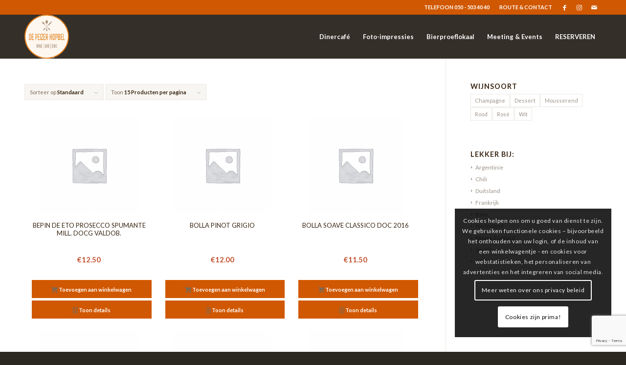

--- FILE ---
content_type: text/html; charset=utf-8
request_url: https://www.google.com/recaptcha/api2/anchor?ar=1&k=6LctWpsUAAAAABf3JfIU16_WezEKrymFvNXCDu7M&co=aHR0cHM6Ly9kZXBlaXplcmhvcGJlbC5ubDo0NDM.&hl=en&v=PoyoqOPhxBO7pBk68S4YbpHZ&size=invisible&anchor-ms=20000&execute-ms=30000&cb=3foq21fi33sc
body_size: 48628
content:
<!DOCTYPE HTML><html dir="ltr" lang="en"><head><meta http-equiv="Content-Type" content="text/html; charset=UTF-8">
<meta http-equiv="X-UA-Compatible" content="IE=edge">
<title>reCAPTCHA</title>
<style type="text/css">
/* cyrillic-ext */
@font-face {
  font-family: 'Roboto';
  font-style: normal;
  font-weight: 400;
  font-stretch: 100%;
  src: url(//fonts.gstatic.com/s/roboto/v48/KFO7CnqEu92Fr1ME7kSn66aGLdTylUAMa3GUBHMdazTgWw.woff2) format('woff2');
  unicode-range: U+0460-052F, U+1C80-1C8A, U+20B4, U+2DE0-2DFF, U+A640-A69F, U+FE2E-FE2F;
}
/* cyrillic */
@font-face {
  font-family: 'Roboto';
  font-style: normal;
  font-weight: 400;
  font-stretch: 100%;
  src: url(//fonts.gstatic.com/s/roboto/v48/KFO7CnqEu92Fr1ME7kSn66aGLdTylUAMa3iUBHMdazTgWw.woff2) format('woff2');
  unicode-range: U+0301, U+0400-045F, U+0490-0491, U+04B0-04B1, U+2116;
}
/* greek-ext */
@font-face {
  font-family: 'Roboto';
  font-style: normal;
  font-weight: 400;
  font-stretch: 100%;
  src: url(//fonts.gstatic.com/s/roboto/v48/KFO7CnqEu92Fr1ME7kSn66aGLdTylUAMa3CUBHMdazTgWw.woff2) format('woff2');
  unicode-range: U+1F00-1FFF;
}
/* greek */
@font-face {
  font-family: 'Roboto';
  font-style: normal;
  font-weight: 400;
  font-stretch: 100%;
  src: url(//fonts.gstatic.com/s/roboto/v48/KFO7CnqEu92Fr1ME7kSn66aGLdTylUAMa3-UBHMdazTgWw.woff2) format('woff2');
  unicode-range: U+0370-0377, U+037A-037F, U+0384-038A, U+038C, U+038E-03A1, U+03A3-03FF;
}
/* math */
@font-face {
  font-family: 'Roboto';
  font-style: normal;
  font-weight: 400;
  font-stretch: 100%;
  src: url(//fonts.gstatic.com/s/roboto/v48/KFO7CnqEu92Fr1ME7kSn66aGLdTylUAMawCUBHMdazTgWw.woff2) format('woff2');
  unicode-range: U+0302-0303, U+0305, U+0307-0308, U+0310, U+0312, U+0315, U+031A, U+0326-0327, U+032C, U+032F-0330, U+0332-0333, U+0338, U+033A, U+0346, U+034D, U+0391-03A1, U+03A3-03A9, U+03B1-03C9, U+03D1, U+03D5-03D6, U+03F0-03F1, U+03F4-03F5, U+2016-2017, U+2034-2038, U+203C, U+2040, U+2043, U+2047, U+2050, U+2057, U+205F, U+2070-2071, U+2074-208E, U+2090-209C, U+20D0-20DC, U+20E1, U+20E5-20EF, U+2100-2112, U+2114-2115, U+2117-2121, U+2123-214F, U+2190, U+2192, U+2194-21AE, U+21B0-21E5, U+21F1-21F2, U+21F4-2211, U+2213-2214, U+2216-22FF, U+2308-230B, U+2310, U+2319, U+231C-2321, U+2336-237A, U+237C, U+2395, U+239B-23B7, U+23D0, U+23DC-23E1, U+2474-2475, U+25AF, U+25B3, U+25B7, U+25BD, U+25C1, U+25CA, U+25CC, U+25FB, U+266D-266F, U+27C0-27FF, U+2900-2AFF, U+2B0E-2B11, U+2B30-2B4C, U+2BFE, U+3030, U+FF5B, U+FF5D, U+1D400-1D7FF, U+1EE00-1EEFF;
}
/* symbols */
@font-face {
  font-family: 'Roboto';
  font-style: normal;
  font-weight: 400;
  font-stretch: 100%;
  src: url(//fonts.gstatic.com/s/roboto/v48/KFO7CnqEu92Fr1ME7kSn66aGLdTylUAMaxKUBHMdazTgWw.woff2) format('woff2');
  unicode-range: U+0001-000C, U+000E-001F, U+007F-009F, U+20DD-20E0, U+20E2-20E4, U+2150-218F, U+2190, U+2192, U+2194-2199, U+21AF, U+21E6-21F0, U+21F3, U+2218-2219, U+2299, U+22C4-22C6, U+2300-243F, U+2440-244A, U+2460-24FF, U+25A0-27BF, U+2800-28FF, U+2921-2922, U+2981, U+29BF, U+29EB, U+2B00-2BFF, U+4DC0-4DFF, U+FFF9-FFFB, U+10140-1018E, U+10190-1019C, U+101A0, U+101D0-101FD, U+102E0-102FB, U+10E60-10E7E, U+1D2C0-1D2D3, U+1D2E0-1D37F, U+1F000-1F0FF, U+1F100-1F1AD, U+1F1E6-1F1FF, U+1F30D-1F30F, U+1F315, U+1F31C, U+1F31E, U+1F320-1F32C, U+1F336, U+1F378, U+1F37D, U+1F382, U+1F393-1F39F, U+1F3A7-1F3A8, U+1F3AC-1F3AF, U+1F3C2, U+1F3C4-1F3C6, U+1F3CA-1F3CE, U+1F3D4-1F3E0, U+1F3ED, U+1F3F1-1F3F3, U+1F3F5-1F3F7, U+1F408, U+1F415, U+1F41F, U+1F426, U+1F43F, U+1F441-1F442, U+1F444, U+1F446-1F449, U+1F44C-1F44E, U+1F453, U+1F46A, U+1F47D, U+1F4A3, U+1F4B0, U+1F4B3, U+1F4B9, U+1F4BB, U+1F4BF, U+1F4C8-1F4CB, U+1F4D6, U+1F4DA, U+1F4DF, U+1F4E3-1F4E6, U+1F4EA-1F4ED, U+1F4F7, U+1F4F9-1F4FB, U+1F4FD-1F4FE, U+1F503, U+1F507-1F50B, U+1F50D, U+1F512-1F513, U+1F53E-1F54A, U+1F54F-1F5FA, U+1F610, U+1F650-1F67F, U+1F687, U+1F68D, U+1F691, U+1F694, U+1F698, U+1F6AD, U+1F6B2, U+1F6B9-1F6BA, U+1F6BC, U+1F6C6-1F6CF, U+1F6D3-1F6D7, U+1F6E0-1F6EA, U+1F6F0-1F6F3, U+1F6F7-1F6FC, U+1F700-1F7FF, U+1F800-1F80B, U+1F810-1F847, U+1F850-1F859, U+1F860-1F887, U+1F890-1F8AD, U+1F8B0-1F8BB, U+1F8C0-1F8C1, U+1F900-1F90B, U+1F93B, U+1F946, U+1F984, U+1F996, U+1F9E9, U+1FA00-1FA6F, U+1FA70-1FA7C, U+1FA80-1FA89, U+1FA8F-1FAC6, U+1FACE-1FADC, U+1FADF-1FAE9, U+1FAF0-1FAF8, U+1FB00-1FBFF;
}
/* vietnamese */
@font-face {
  font-family: 'Roboto';
  font-style: normal;
  font-weight: 400;
  font-stretch: 100%;
  src: url(//fonts.gstatic.com/s/roboto/v48/KFO7CnqEu92Fr1ME7kSn66aGLdTylUAMa3OUBHMdazTgWw.woff2) format('woff2');
  unicode-range: U+0102-0103, U+0110-0111, U+0128-0129, U+0168-0169, U+01A0-01A1, U+01AF-01B0, U+0300-0301, U+0303-0304, U+0308-0309, U+0323, U+0329, U+1EA0-1EF9, U+20AB;
}
/* latin-ext */
@font-face {
  font-family: 'Roboto';
  font-style: normal;
  font-weight: 400;
  font-stretch: 100%;
  src: url(//fonts.gstatic.com/s/roboto/v48/KFO7CnqEu92Fr1ME7kSn66aGLdTylUAMa3KUBHMdazTgWw.woff2) format('woff2');
  unicode-range: U+0100-02BA, U+02BD-02C5, U+02C7-02CC, U+02CE-02D7, U+02DD-02FF, U+0304, U+0308, U+0329, U+1D00-1DBF, U+1E00-1E9F, U+1EF2-1EFF, U+2020, U+20A0-20AB, U+20AD-20C0, U+2113, U+2C60-2C7F, U+A720-A7FF;
}
/* latin */
@font-face {
  font-family: 'Roboto';
  font-style: normal;
  font-weight: 400;
  font-stretch: 100%;
  src: url(//fonts.gstatic.com/s/roboto/v48/KFO7CnqEu92Fr1ME7kSn66aGLdTylUAMa3yUBHMdazQ.woff2) format('woff2');
  unicode-range: U+0000-00FF, U+0131, U+0152-0153, U+02BB-02BC, U+02C6, U+02DA, U+02DC, U+0304, U+0308, U+0329, U+2000-206F, U+20AC, U+2122, U+2191, U+2193, U+2212, U+2215, U+FEFF, U+FFFD;
}
/* cyrillic-ext */
@font-face {
  font-family: 'Roboto';
  font-style: normal;
  font-weight: 500;
  font-stretch: 100%;
  src: url(//fonts.gstatic.com/s/roboto/v48/KFO7CnqEu92Fr1ME7kSn66aGLdTylUAMa3GUBHMdazTgWw.woff2) format('woff2');
  unicode-range: U+0460-052F, U+1C80-1C8A, U+20B4, U+2DE0-2DFF, U+A640-A69F, U+FE2E-FE2F;
}
/* cyrillic */
@font-face {
  font-family: 'Roboto';
  font-style: normal;
  font-weight: 500;
  font-stretch: 100%;
  src: url(//fonts.gstatic.com/s/roboto/v48/KFO7CnqEu92Fr1ME7kSn66aGLdTylUAMa3iUBHMdazTgWw.woff2) format('woff2');
  unicode-range: U+0301, U+0400-045F, U+0490-0491, U+04B0-04B1, U+2116;
}
/* greek-ext */
@font-face {
  font-family: 'Roboto';
  font-style: normal;
  font-weight: 500;
  font-stretch: 100%;
  src: url(//fonts.gstatic.com/s/roboto/v48/KFO7CnqEu92Fr1ME7kSn66aGLdTylUAMa3CUBHMdazTgWw.woff2) format('woff2');
  unicode-range: U+1F00-1FFF;
}
/* greek */
@font-face {
  font-family: 'Roboto';
  font-style: normal;
  font-weight: 500;
  font-stretch: 100%;
  src: url(//fonts.gstatic.com/s/roboto/v48/KFO7CnqEu92Fr1ME7kSn66aGLdTylUAMa3-UBHMdazTgWw.woff2) format('woff2');
  unicode-range: U+0370-0377, U+037A-037F, U+0384-038A, U+038C, U+038E-03A1, U+03A3-03FF;
}
/* math */
@font-face {
  font-family: 'Roboto';
  font-style: normal;
  font-weight: 500;
  font-stretch: 100%;
  src: url(//fonts.gstatic.com/s/roboto/v48/KFO7CnqEu92Fr1ME7kSn66aGLdTylUAMawCUBHMdazTgWw.woff2) format('woff2');
  unicode-range: U+0302-0303, U+0305, U+0307-0308, U+0310, U+0312, U+0315, U+031A, U+0326-0327, U+032C, U+032F-0330, U+0332-0333, U+0338, U+033A, U+0346, U+034D, U+0391-03A1, U+03A3-03A9, U+03B1-03C9, U+03D1, U+03D5-03D6, U+03F0-03F1, U+03F4-03F5, U+2016-2017, U+2034-2038, U+203C, U+2040, U+2043, U+2047, U+2050, U+2057, U+205F, U+2070-2071, U+2074-208E, U+2090-209C, U+20D0-20DC, U+20E1, U+20E5-20EF, U+2100-2112, U+2114-2115, U+2117-2121, U+2123-214F, U+2190, U+2192, U+2194-21AE, U+21B0-21E5, U+21F1-21F2, U+21F4-2211, U+2213-2214, U+2216-22FF, U+2308-230B, U+2310, U+2319, U+231C-2321, U+2336-237A, U+237C, U+2395, U+239B-23B7, U+23D0, U+23DC-23E1, U+2474-2475, U+25AF, U+25B3, U+25B7, U+25BD, U+25C1, U+25CA, U+25CC, U+25FB, U+266D-266F, U+27C0-27FF, U+2900-2AFF, U+2B0E-2B11, U+2B30-2B4C, U+2BFE, U+3030, U+FF5B, U+FF5D, U+1D400-1D7FF, U+1EE00-1EEFF;
}
/* symbols */
@font-face {
  font-family: 'Roboto';
  font-style: normal;
  font-weight: 500;
  font-stretch: 100%;
  src: url(//fonts.gstatic.com/s/roboto/v48/KFO7CnqEu92Fr1ME7kSn66aGLdTylUAMaxKUBHMdazTgWw.woff2) format('woff2');
  unicode-range: U+0001-000C, U+000E-001F, U+007F-009F, U+20DD-20E0, U+20E2-20E4, U+2150-218F, U+2190, U+2192, U+2194-2199, U+21AF, U+21E6-21F0, U+21F3, U+2218-2219, U+2299, U+22C4-22C6, U+2300-243F, U+2440-244A, U+2460-24FF, U+25A0-27BF, U+2800-28FF, U+2921-2922, U+2981, U+29BF, U+29EB, U+2B00-2BFF, U+4DC0-4DFF, U+FFF9-FFFB, U+10140-1018E, U+10190-1019C, U+101A0, U+101D0-101FD, U+102E0-102FB, U+10E60-10E7E, U+1D2C0-1D2D3, U+1D2E0-1D37F, U+1F000-1F0FF, U+1F100-1F1AD, U+1F1E6-1F1FF, U+1F30D-1F30F, U+1F315, U+1F31C, U+1F31E, U+1F320-1F32C, U+1F336, U+1F378, U+1F37D, U+1F382, U+1F393-1F39F, U+1F3A7-1F3A8, U+1F3AC-1F3AF, U+1F3C2, U+1F3C4-1F3C6, U+1F3CA-1F3CE, U+1F3D4-1F3E0, U+1F3ED, U+1F3F1-1F3F3, U+1F3F5-1F3F7, U+1F408, U+1F415, U+1F41F, U+1F426, U+1F43F, U+1F441-1F442, U+1F444, U+1F446-1F449, U+1F44C-1F44E, U+1F453, U+1F46A, U+1F47D, U+1F4A3, U+1F4B0, U+1F4B3, U+1F4B9, U+1F4BB, U+1F4BF, U+1F4C8-1F4CB, U+1F4D6, U+1F4DA, U+1F4DF, U+1F4E3-1F4E6, U+1F4EA-1F4ED, U+1F4F7, U+1F4F9-1F4FB, U+1F4FD-1F4FE, U+1F503, U+1F507-1F50B, U+1F50D, U+1F512-1F513, U+1F53E-1F54A, U+1F54F-1F5FA, U+1F610, U+1F650-1F67F, U+1F687, U+1F68D, U+1F691, U+1F694, U+1F698, U+1F6AD, U+1F6B2, U+1F6B9-1F6BA, U+1F6BC, U+1F6C6-1F6CF, U+1F6D3-1F6D7, U+1F6E0-1F6EA, U+1F6F0-1F6F3, U+1F6F7-1F6FC, U+1F700-1F7FF, U+1F800-1F80B, U+1F810-1F847, U+1F850-1F859, U+1F860-1F887, U+1F890-1F8AD, U+1F8B0-1F8BB, U+1F8C0-1F8C1, U+1F900-1F90B, U+1F93B, U+1F946, U+1F984, U+1F996, U+1F9E9, U+1FA00-1FA6F, U+1FA70-1FA7C, U+1FA80-1FA89, U+1FA8F-1FAC6, U+1FACE-1FADC, U+1FADF-1FAE9, U+1FAF0-1FAF8, U+1FB00-1FBFF;
}
/* vietnamese */
@font-face {
  font-family: 'Roboto';
  font-style: normal;
  font-weight: 500;
  font-stretch: 100%;
  src: url(//fonts.gstatic.com/s/roboto/v48/KFO7CnqEu92Fr1ME7kSn66aGLdTylUAMa3OUBHMdazTgWw.woff2) format('woff2');
  unicode-range: U+0102-0103, U+0110-0111, U+0128-0129, U+0168-0169, U+01A0-01A1, U+01AF-01B0, U+0300-0301, U+0303-0304, U+0308-0309, U+0323, U+0329, U+1EA0-1EF9, U+20AB;
}
/* latin-ext */
@font-face {
  font-family: 'Roboto';
  font-style: normal;
  font-weight: 500;
  font-stretch: 100%;
  src: url(//fonts.gstatic.com/s/roboto/v48/KFO7CnqEu92Fr1ME7kSn66aGLdTylUAMa3KUBHMdazTgWw.woff2) format('woff2');
  unicode-range: U+0100-02BA, U+02BD-02C5, U+02C7-02CC, U+02CE-02D7, U+02DD-02FF, U+0304, U+0308, U+0329, U+1D00-1DBF, U+1E00-1E9F, U+1EF2-1EFF, U+2020, U+20A0-20AB, U+20AD-20C0, U+2113, U+2C60-2C7F, U+A720-A7FF;
}
/* latin */
@font-face {
  font-family: 'Roboto';
  font-style: normal;
  font-weight: 500;
  font-stretch: 100%;
  src: url(//fonts.gstatic.com/s/roboto/v48/KFO7CnqEu92Fr1ME7kSn66aGLdTylUAMa3yUBHMdazQ.woff2) format('woff2');
  unicode-range: U+0000-00FF, U+0131, U+0152-0153, U+02BB-02BC, U+02C6, U+02DA, U+02DC, U+0304, U+0308, U+0329, U+2000-206F, U+20AC, U+2122, U+2191, U+2193, U+2212, U+2215, U+FEFF, U+FFFD;
}
/* cyrillic-ext */
@font-face {
  font-family: 'Roboto';
  font-style: normal;
  font-weight: 900;
  font-stretch: 100%;
  src: url(//fonts.gstatic.com/s/roboto/v48/KFO7CnqEu92Fr1ME7kSn66aGLdTylUAMa3GUBHMdazTgWw.woff2) format('woff2');
  unicode-range: U+0460-052F, U+1C80-1C8A, U+20B4, U+2DE0-2DFF, U+A640-A69F, U+FE2E-FE2F;
}
/* cyrillic */
@font-face {
  font-family: 'Roboto';
  font-style: normal;
  font-weight: 900;
  font-stretch: 100%;
  src: url(//fonts.gstatic.com/s/roboto/v48/KFO7CnqEu92Fr1ME7kSn66aGLdTylUAMa3iUBHMdazTgWw.woff2) format('woff2');
  unicode-range: U+0301, U+0400-045F, U+0490-0491, U+04B0-04B1, U+2116;
}
/* greek-ext */
@font-face {
  font-family: 'Roboto';
  font-style: normal;
  font-weight: 900;
  font-stretch: 100%;
  src: url(//fonts.gstatic.com/s/roboto/v48/KFO7CnqEu92Fr1ME7kSn66aGLdTylUAMa3CUBHMdazTgWw.woff2) format('woff2');
  unicode-range: U+1F00-1FFF;
}
/* greek */
@font-face {
  font-family: 'Roboto';
  font-style: normal;
  font-weight: 900;
  font-stretch: 100%;
  src: url(//fonts.gstatic.com/s/roboto/v48/KFO7CnqEu92Fr1ME7kSn66aGLdTylUAMa3-UBHMdazTgWw.woff2) format('woff2');
  unicode-range: U+0370-0377, U+037A-037F, U+0384-038A, U+038C, U+038E-03A1, U+03A3-03FF;
}
/* math */
@font-face {
  font-family: 'Roboto';
  font-style: normal;
  font-weight: 900;
  font-stretch: 100%;
  src: url(//fonts.gstatic.com/s/roboto/v48/KFO7CnqEu92Fr1ME7kSn66aGLdTylUAMawCUBHMdazTgWw.woff2) format('woff2');
  unicode-range: U+0302-0303, U+0305, U+0307-0308, U+0310, U+0312, U+0315, U+031A, U+0326-0327, U+032C, U+032F-0330, U+0332-0333, U+0338, U+033A, U+0346, U+034D, U+0391-03A1, U+03A3-03A9, U+03B1-03C9, U+03D1, U+03D5-03D6, U+03F0-03F1, U+03F4-03F5, U+2016-2017, U+2034-2038, U+203C, U+2040, U+2043, U+2047, U+2050, U+2057, U+205F, U+2070-2071, U+2074-208E, U+2090-209C, U+20D0-20DC, U+20E1, U+20E5-20EF, U+2100-2112, U+2114-2115, U+2117-2121, U+2123-214F, U+2190, U+2192, U+2194-21AE, U+21B0-21E5, U+21F1-21F2, U+21F4-2211, U+2213-2214, U+2216-22FF, U+2308-230B, U+2310, U+2319, U+231C-2321, U+2336-237A, U+237C, U+2395, U+239B-23B7, U+23D0, U+23DC-23E1, U+2474-2475, U+25AF, U+25B3, U+25B7, U+25BD, U+25C1, U+25CA, U+25CC, U+25FB, U+266D-266F, U+27C0-27FF, U+2900-2AFF, U+2B0E-2B11, U+2B30-2B4C, U+2BFE, U+3030, U+FF5B, U+FF5D, U+1D400-1D7FF, U+1EE00-1EEFF;
}
/* symbols */
@font-face {
  font-family: 'Roboto';
  font-style: normal;
  font-weight: 900;
  font-stretch: 100%;
  src: url(//fonts.gstatic.com/s/roboto/v48/KFO7CnqEu92Fr1ME7kSn66aGLdTylUAMaxKUBHMdazTgWw.woff2) format('woff2');
  unicode-range: U+0001-000C, U+000E-001F, U+007F-009F, U+20DD-20E0, U+20E2-20E4, U+2150-218F, U+2190, U+2192, U+2194-2199, U+21AF, U+21E6-21F0, U+21F3, U+2218-2219, U+2299, U+22C4-22C6, U+2300-243F, U+2440-244A, U+2460-24FF, U+25A0-27BF, U+2800-28FF, U+2921-2922, U+2981, U+29BF, U+29EB, U+2B00-2BFF, U+4DC0-4DFF, U+FFF9-FFFB, U+10140-1018E, U+10190-1019C, U+101A0, U+101D0-101FD, U+102E0-102FB, U+10E60-10E7E, U+1D2C0-1D2D3, U+1D2E0-1D37F, U+1F000-1F0FF, U+1F100-1F1AD, U+1F1E6-1F1FF, U+1F30D-1F30F, U+1F315, U+1F31C, U+1F31E, U+1F320-1F32C, U+1F336, U+1F378, U+1F37D, U+1F382, U+1F393-1F39F, U+1F3A7-1F3A8, U+1F3AC-1F3AF, U+1F3C2, U+1F3C4-1F3C6, U+1F3CA-1F3CE, U+1F3D4-1F3E0, U+1F3ED, U+1F3F1-1F3F3, U+1F3F5-1F3F7, U+1F408, U+1F415, U+1F41F, U+1F426, U+1F43F, U+1F441-1F442, U+1F444, U+1F446-1F449, U+1F44C-1F44E, U+1F453, U+1F46A, U+1F47D, U+1F4A3, U+1F4B0, U+1F4B3, U+1F4B9, U+1F4BB, U+1F4BF, U+1F4C8-1F4CB, U+1F4D6, U+1F4DA, U+1F4DF, U+1F4E3-1F4E6, U+1F4EA-1F4ED, U+1F4F7, U+1F4F9-1F4FB, U+1F4FD-1F4FE, U+1F503, U+1F507-1F50B, U+1F50D, U+1F512-1F513, U+1F53E-1F54A, U+1F54F-1F5FA, U+1F610, U+1F650-1F67F, U+1F687, U+1F68D, U+1F691, U+1F694, U+1F698, U+1F6AD, U+1F6B2, U+1F6B9-1F6BA, U+1F6BC, U+1F6C6-1F6CF, U+1F6D3-1F6D7, U+1F6E0-1F6EA, U+1F6F0-1F6F3, U+1F6F7-1F6FC, U+1F700-1F7FF, U+1F800-1F80B, U+1F810-1F847, U+1F850-1F859, U+1F860-1F887, U+1F890-1F8AD, U+1F8B0-1F8BB, U+1F8C0-1F8C1, U+1F900-1F90B, U+1F93B, U+1F946, U+1F984, U+1F996, U+1F9E9, U+1FA00-1FA6F, U+1FA70-1FA7C, U+1FA80-1FA89, U+1FA8F-1FAC6, U+1FACE-1FADC, U+1FADF-1FAE9, U+1FAF0-1FAF8, U+1FB00-1FBFF;
}
/* vietnamese */
@font-face {
  font-family: 'Roboto';
  font-style: normal;
  font-weight: 900;
  font-stretch: 100%;
  src: url(//fonts.gstatic.com/s/roboto/v48/KFO7CnqEu92Fr1ME7kSn66aGLdTylUAMa3OUBHMdazTgWw.woff2) format('woff2');
  unicode-range: U+0102-0103, U+0110-0111, U+0128-0129, U+0168-0169, U+01A0-01A1, U+01AF-01B0, U+0300-0301, U+0303-0304, U+0308-0309, U+0323, U+0329, U+1EA0-1EF9, U+20AB;
}
/* latin-ext */
@font-face {
  font-family: 'Roboto';
  font-style: normal;
  font-weight: 900;
  font-stretch: 100%;
  src: url(//fonts.gstatic.com/s/roboto/v48/KFO7CnqEu92Fr1ME7kSn66aGLdTylUAMa3KUBHMdazTgWw.woff2) format('woff2');
  unicode-range: U+0100-02BA, U+02BD-02C5, U+02C7-02CC, U+02CE-02D7, U+02DD-02FF, U+0304, U+0308, U+0329, U+1D00-1DBF, U+1E00-1E9F, U+1EF2-1EFF, U+2020, U+20A0-20AB, U+20AD-20C0, U+2113, U+2C60-2C7F, U+A720-A7FF;
}
/* latin */
@font-face {
  font-family: 'Roboto';
  font-style: normal;
  font-weight: 900;
  font-stretch: 100%;
  src: url(//fonts.gstatic.com/s/roboto/v48/KFO7CnqEu92Fr1ME7kSn66aGLdTylUAMa3yUBHMdazQ.woff2) format('woff2');
  unicode-range: U+0000-00FF, U+0131, U+0152-0153, U+02BB-02BC, U+02C6, U+02DA, U+02DC, U+0304, U+0308, U+0329, U+2000-206F, U+20AC, U+2122, U+2191, U+2193, U+2212, U+2215, U+FEFF, U+FFFD;
}

</style>
<link rel="stylesheet" type="text/css" href="https://www.gstatic.com/recaptcha/releases/PoyoqOPhxBO7pBk68S4YbpHZ/styles__ltr.css">
<script nonce="TbjCKg7xPDuEpu6rLrWF7A" type="text/javascript">window['__recaptcha_api'] = 'https://www.google.com/recaptcha/api2/';</script>
<script type="text/javascript" src="https://www.gstatic.com/recaptcha/releases/PoyoqOPhxBO7pBk68S4YbpHZ/recaptcha__en.js" nonce="TbjCKg7xPDuEpu6rLrWF7A">
      
    </script></head>
<body><div id="rc-anchor-alert" class="rc-anchor-alert"></div>
<input type="hidden" id="recaptcha-token" value="[base64]">
<script type="text/javascript" nonce="TbjCKg7xPDuEpu6rLrWF7A">
      recaptcha.anchor.Main.init("[\x22ainput\x22,[\x22bgdata\x22,\x22\x22,\[base64]/[base64]/[base64]/KE4oMTI0LHYsdi5HKSxMWihsLHYpKTpOKDEyNCx2LGwpLFYpLHYpLFQpKSxGKDE3MSx2KX0scjc9ZnVuY3Rpb24obCl7cmV0dXJuIGx9LEM9ZnVuY3Rpb24obCxWLHYpe04odixsLFYpLFZbYWtdPTI3OTZ9LG49ZnVuY3Rpb24obCxWKXtWLlg9KChWLlg/[base64]/[base64]/[base64]/[base64]/[base64]/[base64]/[base64]/[base64]/[base64]/[base64]/[base64]\\u003d\x22,\[base64]\\u003d\\u003d\x22,\x22w5ZuMhVYLMKpDhHCsMObwqDDs1rCvxQJSn8IHcKiUMO2wrHDnzhWZ3fCqMOrH8OvQE5YIRt9w4HCk1QDLWQYw47DocOCw4dbwpnDv2QQfAcRw73DtCsGwrHDhsOew4wIw5UuMHDCjMOya8OGw4UyOMKiw75GcSHDr8O9YcOtYcOXYxnCl33CngrDkV/CpMKqC8K8M8OBP2XDpTDDnRrDkcOOwpnCrsKDw7AgR8O9w75MJh/DoFrConvCgm/DqxU6T0vDkcOCw4PDmcKNwpHCoWNqRkzCpENzXMKEw6bCocKQwrjCvAnDqjwfWEEiN31bdknDjkXCrcKZwpLCu8KcFsOaworDs8OFdVLDgHLDh3/[base64]/WQrDrT47eW7ClMOaO8Kaw4fDgsK2EcOYw5QAw4sMwqTDgztFfw/DnH/CqjJyEsOkecKoa8OOP8KWPsK+wrsaw7zDiybCs8OQXsOFwrbCs23CgcODw6gQcm4Ow5k/[base64]/Cx3CvsOlwqPDssK1w5ovFMKfwoNGdsKKKsOSYcOkw77Du8KMB2rCvjd4DVgUwok/ZcOwSjhRTMO4wozCg8OqwqxjNsOew5nDlCUEwovDpsO1w5fDp8K3wrlTw7zCiVrDoTnCpcKawpDCrsO4wpnCncOXwpDCm8KsRX4BIsK1w4hIwqAkV2fCq3zCocKUwrHDlsOXPMK/[base64]/ClcONP8KPCWjChMKqwrrDj8KTR8OWBMOgw4QawphFCFkBwqfDvcOpw4/CsB/DvsONw4Qlw5nDrmbCqRlxOMOSwrTDmS95FUHCt3AOPMKUDsKqHcKqCXHDpS0NwpbCuMOKIn7Cl1wfRsODD8K1woQbaVPDsD16wqHCpQIEwoLDtjIye8KEYcO/[base64]/[base64]/[base64]/[base64]/RCrCm3p9e3ROw4NDb8Otf8K9w4YIw6NfKMKXZgoywpF/wo3DkcKTeWtgw67Cn8Kqwr7DoMOXO0LCoHUxw5DDiTwBY8ONJVIaMFrDgAnCqSpmw5MsAFl3wpFfYcOnbRFDw7PDlizDl8KRw41RwovDrcKDwoTCmhMgH8KYwrHChcKiYMKcdzDCjBjDoW/DlsOReMKIw4QTw7HDjgIXwpFFworCtno5w7/[base64]/Dq8OtJCHDix/Cn8KdRMOyWUt+wonDsmLCmXcHBcOYw6h+GcOYfms7wpo0U8K5ZMKpZcKEAEgmw58zw7TCrMKlwqLCh8Oew7NdwqPCscOPZsO/ZcOhE1fChEbDpWXCrFYtw5TDj8OTw4cswo7CucOAAMOhwrR8w6PCtMKgw7/DsMK7woPDjHjCuwbDvCBoBMKfBsOaUwdzwpBRw4JDwoLDp8OGKkXDs3FKD8KIFx3DukMFIsONw5rCiMO3wr/Dj8O4I2PCusKawotewpPDiFLDp2wvwrnDliwJw7bCo8K9QcK+wpTDjsODMjU/[base64]/CpX/Dl8OZwq/DsxbDri0zw40iAmvDj3Efw7HCt3fDnwrDssOOw5/CnMKaV8OHwoBXwrtvR2dMH2sbw7Mcw6vDk2fDlsO9wq7Cn8KgwpTDusKwWXVkORIaC0ZZJU3DpMKJwp0pw4IIJcKHb8KVwoTDrsOnRcOOwo/CjSpTRMO+Uk3CrVB/w4jDnzXDqGE/QMKrw4NIw4/DvVRdHTfDsMKEw7E4NcKaw6bDn8ODRcOnwr5YIRfCtFHDlBdxw4bCjnRXQ8KlOnjCsyN4w6AraMK7YMKiHcOVBWZdwrNrwoU1w5d5w6pJw6PCkD4FdiseZ8O+wqo6bsO/wp3Dn8OPPsKfw6rDjVVoKcOiZsKWQV7CqHknwqxswqnCml5IFz8Sw6HCpWIMwqFvNcOtDMOIOSArHz9MwrrCimNHw6rDpk/[base64]/CmsK4MVjDicOywpYCwo8kw7cxesO+TMKJwr4Sw6/[base64]/YcOaLsK4wrvCsMK1ZMK3w7gqw4caQEk6woszw7zCmcOxW8OBw5FlwrM/L8K1woPCr8OWwpE3FcK9w4R5wqLCs1/[base64]/[base64]/Dg8KybsObPip2w5QaMzIpJMK2w45WFcOqw7fDrsO5ElR8UMKqw6bDoFVfwpzDgx/ChyJ+wrJuFiYAw4zDu3MeSGzCqhFmw6DCqXvCjWhQw7RwGMKKw7fDoR/[base64]/w7fDk8Okw6s5BMO8w6gaIsKUU1xYwovDrTYIbEU/NBHCnE7DmjRceSXCnsOKw7ssUsOxPVpvw7dsQMOCwqx+w73CqAUHd8OZwrF7TMKXwo8pYlNZw6gawpgawpzDmcKEw5DDkTVQw6AZwo7DpAwpQ8O5wqlde8K/HGbCuQDDrmswVMK6WnHCvQ83BsKZNMOew6HDtDbCu3U5w65Xwo4Ow4g3w4fDpsO3w4nDo8KTWifDmDtydVx0UDQNw48Rwpcpw4lYw5ReWgHCuT3CusKqwp5Bw7x/w4zChXUfw4/DtQLDhcKPwpjCtVTDviPCp8ODFSRiI8OQw41PwrbCosKjwpozwr5LwpUhWcKxwoTDtMKSDmHCgMO2woAmw4XDjDgJw7XDi8OlD1o/fy7CoCRUVsOaSUHCpsKAwr7CljzCi8OJw5bCqsK4wpoKQ8KzasK+I8Oxwr7Dtmh0wphUwovCrWYxMMKJdsKFXjnCvR83Z8KewqjDrMKkEzEoD1zDrmvCmWPCoUIWO8OwZMO5V0/[base64]/CgcOKBl5/ZyQWwqLDisOswozCr8Kfw5A5XwB5S2cCwoXCiWXCtFPDosOUworDmMKnbS/Dg3fCssOTw4rDrcKkw4UmHxHCkRUzNA/Cv8KxMiHCh1rCo8OXwqjDrmMFKjBGw5DCtmPCgj1hCHhww7fDmxFcdz9EOcKAKMOjHQHDjMKqeMOiwqsFZGkmwprCqMOBPcKRBD4HNsOkw4DCvE/CtXs7wpjDp8OFwrfDtsOkw4PCkcK4wq06w4bChsKYIsKSwrjCvA94wokkS1fCn8KUw6jDjcOdKcOoWHvDu8OUUhHDuGPDqMK/w6spS8Kww43DhhDCs8KzdCF/S8KMS8ORwo/[base64]/w4jCnSvDjSnCsA1oRsOOezXDqcK+acOFwqJxw6XCnGTCsMKpwq07w7JcwoLCqVpWc8OjJEsswpFQw7kEw7/Clh0ra8K4w4djwqvCncOXw5zCjzELDW7Dm8K6wr47w4nCoX9lCMOiWsOew4N/w4ZbehLDpsK6wrHDiz0Yw7rCskApwrXDlkM9woXDgEZPwoQ7NDDDrHTDrsK3wrfCr8KBwp58w5/CocKjX0jDu8KNRMKcwpRiwqoow4PClzgxwrACwqnDkwVkw5XDlcOpwopEWiDDmGMHw4PDkXTDsX/Dr8OKIMKGLcKhwrvCosOZwpHCkMK7f8KfwpPDpsOsw4xlw4oETR50EXEwWMOiYgvDncKsfcKgwplaDBJ3wpEML8O6HMKPQsOkw4Auwr5/BcKwwrJlP8KZwocnw5JyasKoWcOGWMOuCFZpwrnCqnzDucKWwrHDpsKnVMK2bmMTB1sLYFxXwqIhGjvDqcOdwpQRDyUGw5AOMUDDr8OCw4LCtWfDpMOaZcO6DMKGwpACT8OheAYQYHcndi/ChlbDkcKvZsK8w7jCsMKhc1XCoMKhHlPDvsKLCRgFHcK7JMKlwr3DojfDgMKzwrvDlMOgwo3CsXZPMCQBwo87SQ/Dk8KFw60Ew607wpY0wrbDqcKobiR+w4JJw67Dtn3DosOVGMORIMOCw6TDvcK8ZXgBwq1LGUA7AMOUw77CtTjCisKNwq0mRsKyNBMlw6bCpl7Do2/Cs2rClMKiwqluV8OGwqXCtcKyRsKpwqdDwrTCqW7DuMOWbsK3wo4ZwoBFVhsPwrrCicKcYBRPwrRPwpvCpmZpwqo5GhEXw7Nkw7XDg8OSN24YaS/DscOPwpxFfMKkw5fDtsOwBsOgSsOtUsOrJ2vCt8OowrbDlcOwdB9VTwzCim5swpPCvgfCssOhNsOBDcOncGN/DMKDwoLDvMOUw4RNJsO6ecKae8OjC8KAwrxGwrk3w73ClEpVwozDiCF0wrLCtCh4w6jDlHVwdHwuQcK4w6cbPcKoIcK5RsO3XsO4Umt0wpFOF07DsMOFwqvCkmjDrFVKw7dpPcOmfMOKwqvDsV1KXMOIwp/[base64]/Cs2PCl0I5wpM1YcOhJwRyw6BQOQXDj8O2wpc0wo1JdgfDvVQOLMKRwolpEsO6O2DCrcKswoHDhX/Cg8O+wrJ6w4JEecOPUMKUw47DlcKzWR3CmcO1w67Ch8OXFjXCq1rDoThcwr03wovCicO/[base64]/ClDk1S8O4LcK4wpPCnjkbw5rCqsKjw4JwP1zDlGFuQBHDlRchwo/DvmDConfCsidfwrsqwrXCjnJbIW8kfMK2IEBybMO6wrQRwqQZw6NQwpxBTA3DgRctHcKfUMOQw6DDrcKVw7zClRQPTcOjwqMzeMOSVU0nRgsawq0xw4lcwr3Ci8OyMMOEw4DCgMOeRDU/HHjDnsO1wqoEw79MwpfDuhfDm8OTwq1Zw6bCjw3DksOqLDAkIHPDucOjdxExw6zCvwrCvMOPwqNsdwF9wqU1OsO/XMOIw4VTw5oXF8K6w7PCscOJGMOswpJoHAfDhHREO8OBeAXCo1MlwoXDlEMIw6JtJMKXfl3CoC/[base64]/DnsOLCcKVa0vDiTMjwpImD8Kjw7nDmsODw79/wo16wrs7YQzDj0jCpTENw6PDn8OleMOmK1kAw40rw7nCk8OrwrfDm8Kswr/ClsKswp9Iw6wSGC0BwpIHRcOrw4bDkCB6LjgsaMOGwpzCmsO4O1/Cq1vDhiM9EcKTw7PCj8KAw4rCvl8wwo3CqMOdc8OAwqMBACDCmsOoTD4aw7DDiE3DvjkJwqhlG29ISnrDkGTChcK7NjrDk8KWwr8vYcObw7zDlMO/w4HCiMKJwrvCljDDg1/DoMOGX17CsMONXRzDusKLwpHCqmTCm8KAHyTCr8Kab8KHw5bCjQvDlw5gw7QeDVnCn8OATcKrdsO/V8OwXsKjwqEXWVvCohfDjcKYRcKlw7jDjhTCv2giw5HCosOYwp/DrcKPATPCo8OEwrsOHD3CrcK+d15nWi3DocKQTCUTZsKLFsOCbMKEw6rCssOFdcKwI8OewoU9YVDCpMOewrDCi8ODwo43wp/CrT9FJsOdHxXCiMOwDx9VwpJUw6FYHMK9w54nw7taw5PCgEzCiMK0UcKzwr5uwr5kw7zCsSUsw4PDj13CmcOxw5twbBZAwq7DjFBdwqJuecK5w57Crk9Bw7PDm8KOMMKpHCDCmQLCq2Vfwppzw44dJ8ObGkxOwqbDk8O/wrXDtcK6wqrCicOZb8KGZ8KBwp7Cl8KkwpjCtcKxMMOGwpc7wqFuXMO5wqjCo8O+w6XDm8KcwpzCkShjw5bClVlPTAbCki3DpiUqwqbCh8Odd8OMwrfDrsKvw5VHQxDCnRXCksKzwrTCujwWwr0taMOsw7nCnMKbw4HClsK5EsOcA8Onw6jDgsOxw7zCpAXCt1s1w5/[base64]/DtsK/DsKWb33DpSoFfsKdw5TCoA7DssK0Fl4Swp4YwrAfwrstHFsJwohRw73DlnN2XMOXasK7w5lLeUcFEWvCjx0lw4DDgVDDmMKDT2/[base64]/Cg8OQw53Du0jDtwfCj8OewrVWwrnDh1lLw7vCuUXDscO5w5rDk2wSwroaw7xgw7/Dk1/[base64]/w54Tw7dCW2fCssO/JnPClMKnCMOrw5fDkzZbw6LComBmwrtswqHDngjDm8KTw5F8FMKEwq/DucOMw5bCrsKBw5l6ZgLDlhp6TcOjwqjCu8Kuw4/DosKkw7LDlMKTMcOVGxbCiMOfw78GG14vLsOLemHCgcKVwozCg8KoUMK9wrLCkHTDgMKOwo7Du0lhw5/[base64]/CisOUAGhIE8Osw5TCsQLDmsO6AUEhw4XDu2bCrMKKwqXDq8OtIyTDosKFwoXCj2vCkmcEw5XDkcKowpU9w5AkwqHCoMKkw6fCqVLDh8KZwqXDiGFzwpNnw6AgwpnDusKeW8KAw5EvAcOMesKcaTzDmcK6wpELw7/Cqz3CjTQ6UyPCkBs7wofDjxNmXynCmDfCqsONR8KawrA2ZFjDt8KFNnQFw5TCocKww7jCucK4csOEwoVGOm/Ds8OUKl9tw6zComLDj8Kkw4rDj0nDpVbCl8KEZExQNcK7wqgqFEzDhMKgwql8P1DCssOvNMKkAFpvTsKwdDoYFcK5W8OXEngnQMOOw4/DicKZL8KGZTgLw6TDuAMFw4DCjyfDnsKewoIADl7CkMKbQcKBMcKTQcK5Pgcew74Nw43CkwTDiMOREW7CicKTwo/DncK4FsKgCms1FcKdwqbDkC0VeGNdwqrDncO9FcOqMGZ7CcOqwqvDp8KJw7dgw7jDtcKcOQjCg118fHB/[base64]/[base64]/CiCwHUhlwwr/DqcORwoEiwpY5wr3CgmAGw7rDpcONwoIgMHbDjsKIA0NgEmHDrsKyw4gSw7VkGcKTd1/CglMbR8KOw5TDqmNVFUIMw5nCtBJJwogpw5vClGjDlAdcOMKcCF/Cg8Kqw6hvbj7CpgjCrzNCwpLDvcKWKcOtw6tRw5/CrsKGM3UoFsOtw6nDrsKncsOlSDnDlxUCb8Kaw5rCnxBew7wOwr8bHW/DocOARj3Cvlk4WcO5w4FETmzCt3HDqMKAw53Dlj/Cm8KAw6RGwojDqAl1BlwbEUlgw4Bmw43DmRXCvxjCqkhuwqw/[base64]/Dm2Bww6fDm0PDlFrCncKxw4RdG8OHNcKfw7bDu8Kcb30hw5LDqsOXERsKKcKHZQvDjBkEw63Dv3VcfMKcwq55Og/[base64]/DvsKww7EEXyRvw5gVOsO5asKAHMKkw5FLw67CgMKewqEMX8O5wr/DnR58wrfDgcOPB8KywoAJK8OMbcK4XMO/Z8OSwp3DlEDDisO/EcKjAkbCvA3CgQt2w5xAwp3Dtm7CmC3DrMKdXMKudj/DhsKkIcKYT8KPECzCnMKswr7DrHsIC8ORDMO/[base64]/CjsK5GMO5w7vDuMO9w7RwaAkaWk8uZSQvwp3DscOXwrDDvkg8XxI3w5DCmwJECsO5S2peXsOmCXYsW2rCpsK8wrVQOSvDrmzDlyDCi8OUYsO+w5Mee8Ocw5jDo17ClV/[base64]/wqnDgRHCrcOmQR3CrcOPVyDCpcOQDR5jwrnDvMOzwoPDnsOmB3UGF8K0wplTJQtjwrg6AcOPWMKiw75eY8KvMjEtQcOzOsKlwobCnMOBw6JzccK+eEzCrsKlJB3CnMKfwqXCsUfCrcOwNE94GsOxw6PDiHsPwp/CncOBUMOvw7lQDMO/V1XDvsK0wr/CpXrDhCA9w4JWZQgNwpTCrVM5wpoOw5/DucK5w7XDgsOUKWQAwotXwo5WNsKxRnDDmjnCqi0dw5PDo8KBWcKbQHcWwo9PwozDvzc1ckJfeHQOw4fCo8KgD8OswoLCq8KFBgMvABtnNCDDiAHDjsKZfEHChMOhDsK7eMO8w4kow5E4wq/Cvm1NI8O3wq8GcMO4w7DCgMOYVMOAAh3CosKzdA7CtsK7R8Onw4TDoRvCiMOlw6jClV3DggTCjW3DhQ8uwowqw5ABX8OcwpduUCBww7jDkR3DnsOFaMK8ISvDkcKLw4/Do28MwqYuWcOsw7ItwoBEL8KrQcO3wpVVK0gLPsKbw7d6ScKAw7TDv8OBKsKTRcOUwrvCnGk1GS4Lw4J9fHTDmzrDklVMwrTDkUJadMO/w6HDn8ORwr4gw5vCi2lzFcKTf8OBwrlWw5jCoMOGw7DCl8KHw4jCjcKdVG3CrF9wS8KJO3MnTcOYH8Otwr3DmMOTMCzCtmPDtTrCtCtPwpV5w5k3M8OowpXCsHkjPQFvw582Yzlvwr/CrnlFw4g+w7NxwrBUOcOgby9swr/[base64]/UnhvwqcwTcO5wobCjX9Gwot3YxgIw6d0w7rCnjJZRmpNw55PWsOKKMK+wp/Dq8KRw7FZw6PCuAzCpMOiwrs+fMKpw6xKwrp7Z3kKw6YENcOwAR7DscK+N8Oyb8OrKMOkYsKtewjCsMK/J8KQwqRmDR1zw4jCnlnDhn7DisOoEhPDjU0XwrtzMMK/wrwfw5NgPsKiNcOAVgQzCx5fw7M0w4XDnT/DgV8Sw6/[base64]/DrHJnw7x7w6FIw4w+w44Ww7nCtsOTTcKlC8KOwoPCpcK6wqh1XsObMifClsKZw5/CtMKJwocUYVLCm1TClsOcKAstw6rDqsKtGzfCvFzCtDRmw6zCj8OiZApsSVo/wqANw6jDrho/w7pWWsOnwqYdw58zw6fCtwpMw4RGwovDrk9XOsKEIcODP2fDim53e8OjwrVTwo7Cnj0KwoIJwpoyYcOqw7xCwqfCoMKnwqcBHFLCgUrDtMKtZXXCrMKjB13Cl8OdwqEAejEDFi50w59OTcKLGFt8EVEYPMOVKMK1w7JDZCfDmUkXw484wppcw6nCil/CjsOlQnkOL8KSLnEPEEnDum1NJcOMw6gteMKxbVDCgjYtIFDDisO1w5TDsMKkw6DDlnbDusK7KmbDgsO7w5bDrsK8w59iE3snw7RhA8KkwpMzw60pdMKQcT/CvMK3w5DDusKUwq7DmlQhwp15P8K5w5HDmyjCtsOELcO2wpxawocQwpgDwr1fR1bDs0sLw6JzYcOLw7BhP8KwPcOgPiwYw5TDnSTCpn7CqX3DlmTCtUzDnXsuTS7CuVvDqFR4QMOqwp8Kwohswp0JwopUwoNgaMOhLAzDuWZEJMK1w4spey9kwqJeMsK1w7E1w4/[base64]/w4ZxGcK9wpHCg8Ktw5DCu8KDZQ8FwoTCig1wK8KNwpPCqyUSSynCmcKBw50Sw6fDiQdaLMKPw6HCvDfCuxBsworDs8K8w7zChcKxwrhCbcObJUU2bcKYQ0JoaS1hw7LCtiNnwowUwp1BworCmB1FwojDvSk6wpcswph/XgrDtcKDwo1/w7UNNz96w45owqjCp8K9KlxDB2zDkFXChsKOwrrDkRYuw4Jew7/DgzbDksK6w4LCnlhIw4h6woUrL8Knw6/DlCPDsmEaSn9uwpPCixbDuCHCuyN5wrXClwLCv2c5w6xlw4fDshrDusKCLsKQwq3Dv8OBw4A2Gh1Zw7JNN8KfwrnChmzDpMKTw489w6PCmMKvw6/CoWNqwrzDlD5lEMOKLQZwwpXDscOPw5PDhR99d8OPJcO3w6cCWMOPNSlCwrUaOsOHw4ZLwoE6w7nCmGgHw5/[base64]/[base64]/ClcO/woJGVBwUw6knE09WdsOnwoNgworCr8Olw4J6SSTCkm0Zwqtrw5oSwpMAw6EWw6rCh8O2w55QesKMEn3DtMK4wq5ywqnDmXfDnsOEw4cgFURnw6HDvMKVw7dlBG1Qw5rCqVfDocO0UsKqw5vCtHt3wq5mw5g/[base64]/[base64]/CpBTCsXvDn1dFVMKswpPDohdPFG9zVQFjX2Nnw4t/IjrDnEnDkMKaw7PCnmQ7bETDuEcsOSvChsOkw7QhVcKBSHw1wrxLaUpUw63Dr8Oqw63CjQIMwoBUXBgYwpl+w7DChjwNwrhINcK4wrLCusOTw4Uqw7dHNcO4wqjDvMK6CsO/woLDtmDDhA3Dn8KewpLDiQ8PPxJawrDDqzjDpcKaVwnClgp1wqLDoVvCqgIsw6pyw4TDrMOlwpZowpTCvQ/Du8O9wrw9EQ8dwpwGE8K8w7DCr2TDhnXCtx/[base64]/UcKEf8KZMB5hw5B2USFcUsOaw5HDozPDsAFtw47CgMKBQcOXwofDjj/ChsOvYcO4JGBkAsKzDDFewpNowogPw60vw6E/w5IXRsOywoNiwqvChMOSw6EEwqHCqDEde8KyLMOWfcKYwpnDvnUfEsKaHcKOBXjCih/[base64]/Di8Oqw4dCARzDgX1Ww7PCncOow7DCmDvDjGPDpcKywr8hw4c9SRk1w6jCngnCi8K3wrxHw6zCt8OvQMOjwrVPwpJqwrvDqyzDnMOKMHzDrcOgw5XDm8OmRsKrwrdkw6pdaXQ/bgxpAj7Du0xHw5ATw7TDpMKOw7nDgcOdcsOwwoAETcKKfMKowp/Cu2pEZAHCu3zCg3LDl8KmworCnMOtwqwgw4BJTUfDgQbCvwjChy3CqcKcw5BvIcKlw5BWZ8KSaMOUJ8OHw4XCpMK9wptiwqNIw53DtTQxw5UDw4TDjStdVcOjf8OHw4TDksOZUxYSwoHDvTVXURJHGQ/Dv8KuccKnbggRX8O0B8K3w7PDk8O1w6fDtMKJSlPDm8Oib8Onw4bDnsOAdRrDlwI1wo7ClcKKRyjCh8OtwoXDlHjCtMOhccKrTMO4csKpwp/CscO8PsOOwroiw4toD8Kzw4F5wpwGPUVrwrgiw5HDv8O+woxYwpLCgMOOwqNOw77Dp03DjMOWw47Cs2cPaMK/[base64]/DrsOFwr50wqZcwqJsDsOBw6lXdsKsw604bBZEw6PClMOWN8OFNTg6w5NNRsKUwpNdEgwmw7vDpMOyw74TVH3CosOxAMOAw5/[base64]/ChVnDgHANw7fDmwvCkA4jX1vDjUx0wo/DsMOkw7HDkCI2w7DDvcOhw6TClAZMPcKTwrQQwr5JMMOPKQXCqcOuD8K7I3TCqcKhwrkgwp4CHcKnwqzCtj4qwo/DgcOUMyjCg0s/w4Viw47DsMO9w74Ywp3CjHwGw4Icw6UNaWzCpMOIJ8OMZ8OdG8KEUcK2DSdQeQR6Z0PCo8O+w7LCk2Fywpw9wpPDtMO9bcK6wofCgQAzwp8vfFPDhA/[base64]/PMKoR1pMwrfDh8KIMsKkJsKDwod+wo7DrhEEwqEEXU/Cpk9Rw5ltP1jCqsK7SBh7QHbDlsOjCA7DmCHDrzBZQRB6wpfDpm/DpVJVw6nDtkYpwrUgwp8qGMOAw7tkVWHDp8KHw4F9ARhvOMOcw4XDj083GSrDkjXCiMOOwqZ0w7nDh2/DhcORBMOOwqjCmcO/[base64]/alHCrnHDikczwq/Cmzp3MsK3UgFXPFVrwqjCu8KyF2VSQDLCpcKqwpYMw5PCg8OtecO2RsK1wpbCjwFJFmjDrCENwoE/w4PDssOFaC1Bwr3Cnktkw5/Cr8OjIcK1csKDUQdyw7bDlivCoFnDuFFPW8KTw6pWJHI3w4QPZnPDuVZKQsKPwrXCqjpNw5HCkhfCmcOBwqrDrDLDosKlHMObw7vCpw/DhMKJwqHDlmzDohEFwrhiw4Q2ZQjCjcOVw6TCp8OPesOgDTTDiMOuZxQ7w5QfRgPDkRjCr1gxDsOoQwvDqnrCm8K3wpfDnMK3UW95wpDDrcK6w4Y1w54wwrPDiE3CtsKaw6ZMw6dBw6FTwrZwGsK1N0bDlsO/wq7DosOkI8OawqLDomMWVMOAT3LCsVFCBMK0YsOAwqVBRnQIwpAZwoPCj8K6dn7Ds8K/E8O8B8KawoDCqS1/dcKewphOHl7ChDnChjDDk8KXwq8QBEfCvMK5w6/DgxBRIcOEw5HDlcOGX0vCmsKWw6w4FHRjw5wXw7fDpMOtFsOKwpbCscKZw5kEw5xawqYCw6DDncKtc8OIR3bCt8KuYWQjMXDCnWJDcybDrsKiccO0wr4jw65sw7RZw5DCrcOXwoZFw7PCqsKKwox8w4nDksOVwoUFFMOwKcKnU8ONFWRcUR3ChMOPIcK9w6/[base64]/Y8OGwrdnKcO2wqnCmx5jwoPDpMOTw48TQRJLI8OPeQ9Fwq4zP8Kow7XDoMKAw543w7LDpGJuwo9bwr5XbAwJPcO8VB/DozfCrMOaw5sXw5dvw7h3R15lNcKqJgHCiMKnTMO0JGF+QDbDoGRWwqbDh2RdAsKpw5VKwrAJw6ULwo9YUxxmJcORGsOlwpZYwpQgw6/Dr8KBTcKKw40fd0tRZsKpwptRMBc2YBYkwqrDq8OTC8K8GsOGEznCkiLCpMOGDMKEL2Bkw7XDssO7YMO9wphvOMKcOzPCqcOAw4LDlj3CtS1Aw5zCh8OPw5MJS1QsEcKTPlPCuB7Cm301wpbDlcOlw7TCpQfDowgAexNNasOSwqw/QMKcw4FXwpMIPMKKwp/DksO6wo47w4nDgxdBDh7ClsOow5hEcsKgw6fDv8K7w5XCnggTwoF/FBU9XCoXw49pw5NLw6xZHMKNAsK7w7nDmXYaFMOZw4HCiMOiBnEKwp/CsQzCsXvDqz/DosOMaAhAZcOTScOjw6Mfw73CgXDCgcOmw7rCocOSw5MIXkdFcMOrRy3CisO8Fic8w7AYwq7DssOSw6TCucOAwofCjzlkw7bCp8K9wpx/wprDgwJVwqbDjMKqw5NWw45NKsKTB8KVw7fDgFAnWDZKw43DhMKRwqHDr3bDumbCpAjCtnvDmCbDnXpbwppSW2LCjsKow43Dl8KQw4BeQgDDl8OHw7nDg2tpPsKSw4nCtx9kwp19Wlkkwot5e2zDj204wqoCNQ5ywoPChH8gwo5ZV8KTSwDDhF/ChMKOwqLDqMKuKMOuwq8bwpfChcK5wo9lA8OWwrbDmMK/N8KwJCXDscOIBiTDvEl7FMKswpnCg8OgWsKObsKswpPCjV7DpzXDqQXDuFDCpcKENBJVwpYxw7/DhMOhLTXDjCbDji4tw6bDqMKxMsKew4M3w71nwrzCnMOTUcOoKUPCk8KRw63DmA/Du2fDtsK0w7NYAMOGU34RU8Orb8KOFMOqOEYmL8Kpwp0rTmfCisKEYcOFw5EcwpIdaHV1w4ZLwo7DncKDcMKFwr0gw7LDvsKXwozDk1k/ZcKuwrDDnQvDh8OHw588wotuw4jCkMOfw63CnhBfwrZpwqJTw5vCuSHDn2FdcHpcH8KSwqMSccOzw7HDl3jCscOFw6lBZcOnV1PCvsKOAzAUcBggwot/wptfQ13DoMKsWGDDqMOEBBwowp9PWsOPw6jCqnrCnknCvTfDq8OcwqnCuMOjUsKwVG3DrVxXw4dAbsOkwr5tw45VG8OaIhLDq8KhT8KEw7jDvMKRXUNFJcK+wrfCnnJzworDlRvCisO8GsO+Og3CgDXDnyDCiMOIJn7DtCgdwpJwJ2oJPMO8w7Y5CMK4w6LDo0/CrXnCrsKJwqHDu2hAw5XCvF9yDcObw6/[base64]/[base64]/SsO7Tk7CjFFew7FgG2/DtzXDg8O0w77CjmlQVCDDszRGcsO1wo1ZPRd/UzNKUT5SIHbDonLCjMKOVSvClSjDkQLClAHDpE/DrhbCoRDDgcOvV8KAJ0rCrsKYSEgMGB1zfSHCuUwobyNfccOGw7XCsMOXQMOgRcOAFsKnITAvVW19wpvCicOrY1k/[base64]/XBQqw5lUBcOpBMKBXQF8XzhTw4HChcOxwrliwqvDizAIw4QHwqLCsDXClwBjw5/DoS/DncKkVgECdiTCtMOuUMKmwpoTTsKIwpbDpQ/CncKhMMOTPTLCkQ8qwpbDpwPCvWFzTcKUwpbCqDDCjsOyPMOYf3wFesOjw6YxDAnChCrDsyphJsOlAMOkwozDgi3DucOeRBzDhzLCjmUYYMKdwqLCtBrCoTjCj1TDjWXDnGLCqTR/BWrCncKaXsOxwp/[base64]/[base64]/DqyQyPMO8IMOLTQljwpBATMKVC8O7VTVyBFrDoRjDrmjCuhfDm8OMQ8OQwo/[base64]/CrXFMw4V+w7PCusKmA8OiCjsWw47Ds1Ruw7fCu8OhwrzCozoyTQrCncOww49gDFVDEsKBUC9Hw59twqwnU1/DisOaBsOfwohjw7N8wpNhw45Gwrg6w63Ct23ClTgoPMOSWAEIasOkE8OMN1DCtxQHAX17BFk+EcK6w442w7MXw4LDrMOdGMO4LsO6w4LDmsOiKWTCk8KHw6HDs10UwrpSw4nCjcKSCsOxNsKLOTN0wohBCMO+TypEw6/[base64]/[base64]/[base64]/[base64]/DjH0bw7hkXBnDhcKMYAIUwrcyecO/[base64]/[base64]/wp4iw5YfBRrDvVpMDsObwrp5w4vDsww3woJ8esODbMK3wrrCk8K9wrXCvHkIwq1Kw7XDlcOWw4HDuHjDlcK7NMKrwrLDvDQXARAeTwrDlMKwwqlHwp1pwq8qb8KzfcKHw5XDv0/[base64]/w6UjwrMbAFgBwrprwotKEGcoNsO5w6vDg3t2w4ddTiASdGzDscKsw7FPVcO7dMOXCcO4eMOhwoHCjmkdw5/DhsOIEcKRw58QDMOXAUdwVU4VwpdiwpxLH8O6KVzDlTsKNsK7wpzDlsKKw5F7AQfDkcOcTkITGMKnwr/Cg8KQw4rDmcOAwoDDncOewqvCn0kwdsKnw4tofT5Rwr/DiF/DjMKEw47DhsOiFcOSwoTCv8Kuw5zCvg59wosmXMONwrVawrBBw4TDnMOyE0fCrXzCmyZ4wr4KG8OPwqTCv8KnfcOBwo7CtcKSw4ASIw3DjMOhwrfDssKNPH7DpkEuwqrDih5/wonCoknDpUFzZwcgBcOQY1JOSxHDgT/Dq8Klw7PCqcO2Vm3Cq1bDoyMGYHfChMOKwrMGw5cEwrQqwqYvSUXCjHTDjsOOesOuJsK3SCUkwpfDvUYJw5zCikXCoMOAbMOpbRzCrcOYwozDk8Kqw74Lw4/DiMOiwpPCtG5Pwqd0EVrDjMKZw4DCqcOCKCxZNjJBwoYnZMKvwo5MPMOxwrvDrsOhwp/CmMKuw5tRw4nDuMOkw79owrRew5PCuw4UUcKSW1w0wr3DoMOXwpIDw4VYw4rDlT4MYcKgGMOEKFEgC0FFJ3BgfAvCrRHDsgvCu8OWwqYkwoLDmsOVD2wRUQ5Cwotde8OmwovDhMKrwqJ7W8K2w7EyWsOxwp9EWsKjP0zCosKAciLCmsO/KAUKTMOaw6d6fFpaP2fDjMOxXFRXJyDCgRIww7vCslZlwqHCmUHDhwxfwpjCisK/fwjDhMOVUMKUw419acO9wr9Jw4hPwoXCmcOYwogLQwvDnMOzM3UHwrnCowlvC8OgEALDmFw9eGzDqcKCdgTCiMOCw4NawqTCoMKdCcOsdjrCgcKULG9WM14eb8O7PWE5w5F/HMOQwqTCiVdpDm3CvSLCoxoQTsKbwqlLJVkUbD/DlcK0w7IyIcKtZcOyWBtKw6hNwr3CnxXCkcKbw4bDucK8w5HDmCo1wq7Cs0Eawp/DocKkRsKWwo3CpMKyeRHCscKhYMOqIcKhw7AiF8OCWx3CssOdUGHDh8KhwqHChcODJ8KCwovDkk7Ch8KYCsKvw6BwMxnDocKTLcONwrgmwq9Fw6pqN8KPbDJvwpRnwrYkT8Omwp3Dl2BYIcOrRBAewp/DtMOKwoFCw7U3w78QwonDqsKmasOTK8OiwohcwpHCkXTCu8OuDEFrScK8SMKYCAxPWX3Dn8O3YsKFw5gJE8KHwqYkwr1jwqFjT8KVwr3CpsOdwqYQNsKOesKvdATCksO+wovDmMK4wq7CgURAA8Ohwo3CuGkxw4/Dr8OQBcOnw6fCn8OHdXBTw43CiDMXwoTCq8KxYHE3UcO4UyXDuMOHwp/[base64]\\u003d\x22],null,[\x22conf\x22,null,\x226LctWpsUAAAAABf3JfIU16_WezEKrymFvNXCDu7M\x22,0,null,null,null,1,[21,125,63,73,95,87,41,43,42,83,102,105,109,121],[1017145,826],0,null,null,null,null,0,null,0,null,700,1,null,0,\[base64]/76lBhnEnQkZnOKMAhnM8xEZ\x22,0,0,null,null,1,null,0,0,null,null,null,0],\x22https://depeizerhopbel.nl:443\x22,null,[3,1,1],null,null,null,1,3600,[\x22https://www.google.com/intl/en/policies/privacy/\x22,\x22https://www.google.com/intl/en/policies/terms/\x22],\x22ARnK0xUFyTHGXX0DRhQRlM38rPDXjQDQfw5JbWRc3Mo\\u003d\x22,1,0,null,1,1768595031664,0,0,[204,82,39,228,123],null,[95,90],\x22RC-FjK5ez1u56Ra4Q\x22,null,null,null,null,null,\x220dAFcWeA6d8Z1RP-5dKBPYhGgFLOLkWdaUeQCit4iDS8m_2d2fgBnxNsN50U1oq2WYZ3azIyNXTLI_cNDmj6P1zJjnzKeGhMidEA\x22,1768677831635]");
    </script></body></html>

--- FILE ---
content_type: text/css
request_url: https://depeizerhopbel.nl/wp-content/themes/dph-wijnwinkel/style.css
body_size: 1033
content:
/*
Theme Name: De Peizer Hopbel Wijnwinkel
Description: DPH Wijnwinkel op basis van Enfold. A <a href='http://codex.wordpress.org/Child_Themes'>Child Theme</a> for the Enfold Wordpress Theme. If you plan to do a lot of file modifications we recommend to use this Theme instead of the original Theme. Updating wil be much easier then.
Version: 1.0
Author: Kriesi
Author URI: http://www.kriesi.at
Template: enfold
*/



/*Add your own styles here:*/

.avia_cart_buttons {
    opacity: 1 !important;
}

div.columns-2 .products .product {
    
    width: 40% !important;
    
}
.inner_product_header .avia-arrow {
    border: none !important;
   
}
.inner_product {
    border-style: none !important;
}
#top .inner_product_header {
    
    border-top-style: none !important;
    
}
.avia_cart_buttons {

    border-top-style: none;
}
#top .avia_cart_buttons .button {
    
    float: none !important;
	width: inherit !important;
	padding: 10px 0px;
   
}
.button-mini-delimiter {
    
    border-left-style: none !important;
}
.inner_product_header_table {
    text-align: center;
}

#top .main_color .avia_cart_buttons .button{
/*	color: black !important;*/
}
a.button.show_details_button,a.button.product_type_simple.add_to_cart_button.ajax_add_to_cart {
background-color: #e0e0e0 !important;
margin: 5px !important;
}
div.columns-1 .products .product {
width:50% !important;
}

h2.woocommerce-loop-product__title {
    min-height: 71px;
}

#footer, .header_bg{
    background-size: cover  !important;
    background-color: #342f29  !important;
    background-image: url("https://dph.viewyoursite.jogoa.com/wp-content/uploads/2018/07/Chalkboard.png") !important;
} 
@media (min-width:480px) and (max-width:767px) {
	
	.html_header_transparency #top .avia-builder-el-0 .container, .html_header_transparency #top .avia-builder-el-0 .slideshow_caption {
    padding-top: 32px;
}
}
	
@media only screen and (min-width:768px) and (max-width:991px) {
	.slideshow_caption{width:100%;}
}

.page-id-18 .ui-widget-header, .ui-widget-content{
	color: #c3512f;
	border: 1px solid #c3512f;
}
.page-id-18 .ui-datepicker-calendar thead, .page-id-18 .ui-datepicker-calendar tbody, .page-id-18 .ui-datepicker-calendar table, .page-id-18 tr th, .page-id-18 tr td, .page-id-18 tr{
	border: 0;
}
.page-id-18 .ui-state-active{
	border: 1px solid #c3512f;
}

.ui-datepicker{
	display:block !important;
}